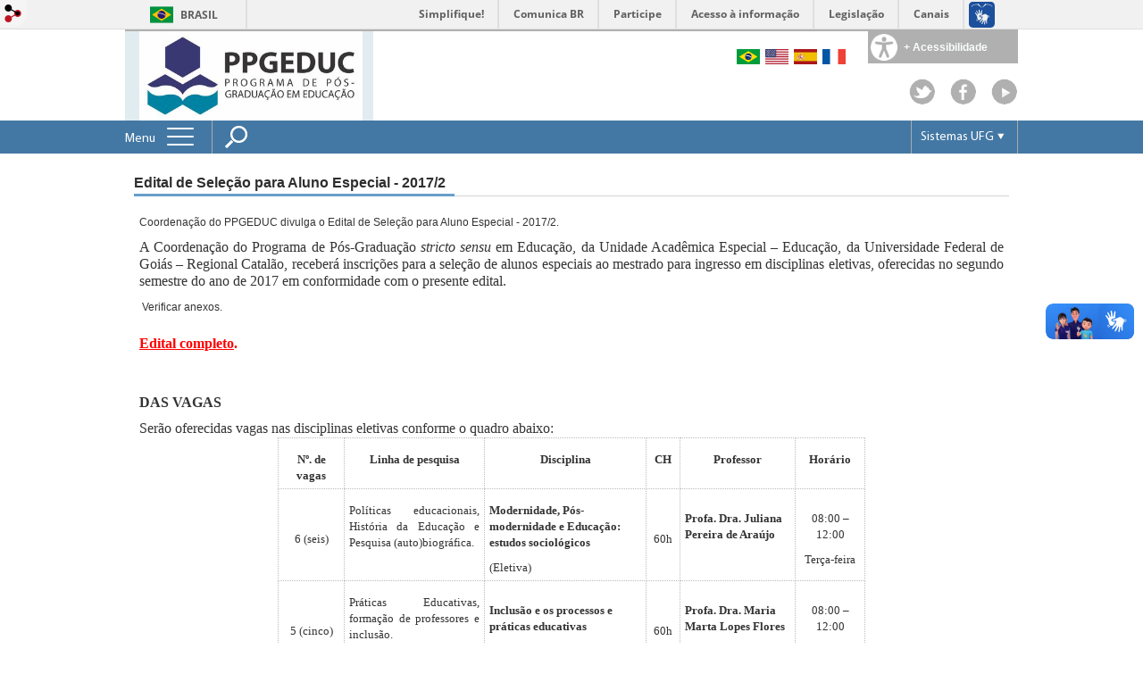

--- FILE ---
content_type: text/html; charset=utf-8
request_url: https://mestrado_educacao.catalao.ufg.br/n/98529-edital-de-selecao-para-aluno-especial-2017-2
body_size: 11792
content:

<!doctype html>
<html lang="pt-BR">
  <head>
    
    <title>Edital de Seleção para Aluno Especial - 2017/2 | PPGEDUC - Programa de Pós-Graduação em Educação</title>
    <meta charset="utf-8"/>
    <meta name="description" content="PPGEDUC - Programa de Pós-Graduação em Educação"/>
    <meta name="viewport" content="width=device-width, initial-scale=1">
    <!--[if lt IE 9]>
      <script src="//html5shim.googlecode.com/svn/trunk/html5.js"></script>
    <![endif]-->
    <meta name="csrf-param" content="authenticity_token" />
<meta name="csrf-token" content="2EhwWLfuJGlA3mK4Ag4kwVWOslc9yOfUACBhYYwM5gqI20uGYhoN3PpGhqjGBzgNOelj9JEXJd19mRIZMJpysQ==" />
    <meta property="og:title" content="Edital de Seleção para Aluno Especial - 2017/2 | PPGEDUC - Programa de Pós-Graduação em Educação" />
<meta property="og:image" content="https://files.cercomp.ufg.br/weby/up/549/o/aluno_especial.jpg?1499264794" /><meta property="og:type" content="article" />
<meta property="og:site_name" content="PPGEDUC - Programa de Pós-Graduação em Educação" />
<meta property="og:url" content="https://mestrado_educacao.catalao.ufg.br/n/98529-edital-de-selecao-para-aluno-especial-2017-2" />
<meta property="og:description" content="Coordenação do PPGEDUC divulga o Edital de Seleção para Aluno Especial - 2017/2." />
<meta property="og:locale" content="pt-BR" />

    <link rel="shortcut icon" type="image/x-icon" href="//files.cercomp.ufg.br/weby/assets/favicon-9a9bf20fac53da188e608eca938e48043347ae450ab68072747382dc616adcc7.ico" />
    <link rel="alternate" type="application/rss+xml" title="PPGEDUC - Programa de Pós-Graduação em Educação - RSS" href="https://mestrado_educacao.catalao.ufg.br/feed" />
    <link rel="alternate" type="application/atom+xml" title="PPGEDUC - Programa de Pós-Graduação em Educação - ATOM" href="https://mestrado_educacao.catalao.ufg.br/feed.atom" />
    <link href="//netdna.bootstrapcdn.com/twitter-bootstrap/2.3.2/css/bootstrap-combined.min.css" rel="stylesheet" media="screen">
    <link rel="stylesheet" media="screen" href="//files.cercomp.ufg.br/weby/assets/menu_accessibility-a08ca4dd38cea8b5eaade8d0bfd70368f1538a5f053d9784e5d17ac33c2dae48.css" /><link rel="stylesheet" media="screen" href="//files.cercomp.ufg.br/weby/assets/menu_i18n-06e63992a32305f7f686d61152aef93b22a73ca1f093298f30c0676cf038ced2.css" /><link rel="stylesheet" media="screen" href="//files.cercomp.ufg.br/weby/assets/search_box-588f831838817d69ce7611ae9af802593793ff3d1642c5a35d293c04a6fe0774.css" /><link rel="stylesheet" media="screen" href="//files.cercomp.ufg.br/weby/assets/institutional_links-5b452314d564c8406508061fd62f0847b56a0b8ff75d09bef3ad25b8b6dff568.css" />
    <link rel="stylesheet" media="screen" href="//files.cercomp.ufg.br/weby/assets/webybar-5f6648178e05ddf4439b1b736c74e43b1a7a26e4d4ffe1445916ebc152b2fbb8.css" />
    <link rel="stylesheet" media="screen" href="//files.cercomp.ufg.br/weby/assets/weby-assets-4a873377bc93498c47498cf7566bf1da14127e9ed5c1e03fe2c9a97ebe680850.css" />
    <link rel="stylesheet" media="screen" href="//files.cercomp.ufg.br/weby/assets/ufg-8fddd07645b6d08e57a78b26be4b2462d2e042a689dffdb7f9e44c327cb05655.css" />
    
    



    
  </head>
  <body class="">
      <a id="weby_shortcut" title="Entrar" href="http://portais.ufg.br/login?back_url=https%3A%2F%2Fmestrado_educacao.catalao.ufg.br%2Fn%2F98529-edital-de-selecao-para-aluno-especial-2017-2"><img src="//files.cercomp.ufg.br/weby/assets/weby-shortcut-1a5a9004da81162f034eff2fc7a06c396dfddb022021fd13958735cc25a4882f.png" /></a>

    <div class='first_place'>
      <div id="barra-brasil" style="background:#7F7F7F; height: 33px; padding:0 0 0 10px;display:block;">
  <ul id="menu-barra-temp" style="list-style:none;">
    <li style="display:inline; float:left;padding-right:10px; margin-right:10px; border-right:1px solid #EDEDED"><a href="http://brasil.gov.br" style="font-family:sans,sans-serif; text-decoration:none; color:white;">Portal do Governo Brasileiro</a></li>
    <li><a style="font-family:sans,sans-serif; text-decoration:none; color:white;" href="http://epwg.governoeletronico.gov.br/barra/atualize.html">Atualize sua Barra de Governo</a></li>
  </ul>
</div>

    </div>
    <div id="wrapper" >
      <header>
          <section class="menu_accessibility_component extended" id="component_57952">
  <div id="menu_accessibility_background">
    <nav class="menu_accessibility_extended accessibility_content" style="display: none;">
      <a class="close-accessibility" href="#">[x]</a>
      <ul id="accessibility_areas">
        <li class="accessibility_tools">
          <b> Ferramentas de Acessibilidade </b>
          <span class='accessibility_font'><a onclick="font_size_change(&quot;plus&quot;)" title=" Aumentar o tamanho da fonte " href="#"><i class="fa fa-plus" aria-hidden="true"></i></a><a onclick="font_size_original()" title=" Tamanho padrão da fonte " href="#"><i class="fa fa-font" aria-hidden="true"></i></a><a onclick="font_size_change(&quot;minus&quot;)" title=" Diminuir o tamanho da fonte " href="#"><i class="fa fa-minus" aria-hidden="true"></i></a></span>
          <br />
          <span class="accessibility_color">
              <a class="contrast_normal" href="#">C</a><a class="contrast_blue" data-url="//files.cercomp.ufg.br/weby/assets/shared/contrast_blue-09a4eca9035dd750be01a156d600a4cc3efd121d5877f30424b373bb160458f9.css" href="#">C</a><a class="contrast_black" data-url="//files.cercomp.ufg.br/weby/assets/shared/contrast_black-5848c8228eb1abd6a0c78d9434f182f352ef23b541c467e82f68a492831ee79c.css" href="#">C</a><a class="contrast_yellow" data-url="//files.cercomp.ufg.br/weby/assets/shared/contrast_yellow-fe343162ede5c17d94dfdd4de146296669db61a2b20ba9f02a2d0658c03b2d2c.css" href="#">C</a>
          </span>
        </li>
        <li class="accessibility_keys">
          <b> Teclas de Acesso </b>
          <p>CTRL + h ou  ALT + h - Página Inicial </p>
          <a href="https://mestrado_educacao.catalao.ufg.br/" accesskey="h"></a>
          <p>CTRL + c ou  ALT + c - Ir para o Conteúdo </p>
          <a href="#content" accesskey="c"></a>
          <p>CTRL + s ou  ALT + s - Foco no Campo de Busca </p>
          <a href="#search" accesskey="s"></a>
          <p>CTRL + i ou  ALT + i - Informações de Contato </p>
          <a href="/feedback" accesskey="i"></a>
          <p>CTRL + a ou  ALT + a - Detalhes das Teclas de Atalho </p>
          <a href="http://acessibilidade.ufg.br" target="_blank" accesskey="a"></a>
        </li>
        <li class="accessibility_options">
          <p><strong>Programas para deficientes visuais</strong></p>
<p><a href="http://baixe.net/download/1181/nitrous-voice-flux/" target="_blank">Nitrous Voice Flux</a></p>
<p><a href="http://intervox.nce.ufrj.br/dosvox/" target="_blank">Dosvox</a></p>
<p><strong>Links Relacionados</strong></p>
<p><a href="http://acessibilidade.ufg.br/" target="_blank">N&uacute;cleo de Acessibilidade UFG</a></p>
<p><a href="http://nta.medialab.ufg.br/" target="_blank">N&uacute;cleo de Tecnologias Assistivas UFG</a></p>
        </li>
      </ul>
    </nav>
  </div>
  <div class="accessibility_content">
    <div id="accessibility_border"></div>
    <div id="accessibility_button">
      <label><img src="//files.cercomp.ufg.br/weby/assets/components/accessibility-icon-5d40abd977b5af794fe8f3d57f5d2e84276970e2a527c12caa37bed39a074a28.png" /><b> + Acessibilidade </b></label>
    </div>
  </div>
</section>


<section class="components_group_component cabecalho" id="component_57953">
  <div class="components_group_component logos" id="component_57954">
  <figure class="image_component sitelogo has-image" id="component_57955">
      <a target="_self" title="Página inicial" href="/"><img alt="Inscrições Homologadas" style="" src="https://files.cercomp.ufg.br/weby/up/549/m/PPGEDUC_logo.jpg?1383573578" /></a>
</figure>
</div><div class="components_group_component infoheader" id="component_57957">
  
<nav class="menu_i18n_component right" id="component_57958">
      <a class="locale-link" data-locale="pt-BR" href="/n/98529-edital-de-selecao-para-aluno-especial-2017-2?locale=pt-BR"><img title=" Português (Brasil) " class="flag" src="//files.cercomp.ufg.br/weby/assets/flags/brasil-5e540161c2d276dc5d8903842b30aa53c6c173f74d924932f69d237231386178.svg" /></a>
      <a class="locale-link" data-locale="en" href="/n/98529-edital-de-selecao-para-aluno-especial-2017-2?locale=en"><img title=" Inglês " class="flag" src="//files.cercomp.ufg.br/weby/assets/flags/estados-unidos-c7fa500603328b8809f48c23bd76206bbc4ef898060125ac98465371137a62b8.svg" /></a>
      <a class="locale-link" data-locale="es" href="/n/98529-edital-de-selecao-para-aluno-especial-2017-2?locale=es"><img title=" Espanhol " class="flag" src="//files.cercomp.ufg.br/weby/assets/flags/espanha-12e0ff4964307367dbc0dbd4abbfc341df985e7015cd66627c8e940508a557da.svg" /></a>
      <a class="locale-link" data-locale="fr" href="/n/98529-edital-de-selecao-para-aluno-especial-2017-2?locale=fr"><img title=" Francês " class="flag" src="//files.cercomp.ufg.br/weby/assets/flags/franca-a2cecd359791dc0c3e4f57282a757190e0c5d5a653747c44c884adcd8307e2ba.svg" /></a>
</nav>
<div class="components_group_component redesocial" id="component_57959">
  <figure class="image_component twitter has-image" id="component_57960">
      <img style="width:px; height:px; " aria-hidden="true" src="//files.cercomp.ufg.br/weby/assets/twitter-6802df61eb7bb7c9476574b4419d2ada2914bda1cea484bbff33ebc0f0d6c4a1.png" />
</figure><figure class="image_component facebook has-image" id="component_57961">
      <img style="width:px; height:px; " aria-hidden="true" src="//files.cercomp.ufg.br/weby/assets/facebook-b82f06010b2900d20533e6797861491b6abaae16af00529f900a3daf0232f85e.png" />
</figure><figure class="image_component youtube has-image" id="component_57962">
      <a target="_blank" title="Página inicial" href="/"><img style="width:px; height:px; " aria-hidden="true" src="//files.cercomp.ufg.br/weby/assets/YoutubePlay-db0358e6953f0d0ec2cd240bca6403729d73b33e9afefb17dfb2ce9b7646370a.png" /></a>
</figure>
</div>
</div>
</section><section class="components_group_component menu-bar" id="component_57963">
  <div class="components_group_component menu-box" id="component_57964">
  <nav class="menu_component " id="component_57965">
    <div class="menu-head">
      <span>Menu</span>
      <button class="hamburger hamburger--spin-r" type="button">
        <span class="hamburger-box">
          <span class="hamburger-inner"></span>
        </span>
      </button>
    </div>
    <div class="menu-panel">
      <ul class="menu-res expanded hamburger-menu" role="menu"><li id="menu_item_45563" class="sub"><a title="" target="" class="" href="/">Programa</a><ul class="menu-res submenu"><li id="menu_item_15638" class=""><a title="" target="" class="" href="/p/5440-apresentacao-do-ppgeduc">Apresentação</a></li><li id="menu_item_50249" class=""><a title="" target="" class="" href="/p/5450-linhas-de-pesquisa/">Linhas de Pesquisa</a></li><li id="menu_item_50250" class="sub"><a title="" target="" class="" href="/p/5451-grupos-de-pesquisa">Núcleos de Pesquisa</a><ul class="menu-res submenu"><li id="menu_item_50900" class=""><a title="" target="" class="" href="/p/19001-nepeduca-nucleo-de-pesquisa-em-educacao">NEPEDUCA</a></li><li id="menu_item_51088" class=""><a title="NEPPEIN - Núcleo de Pesquisa em Práticas Educativas e Inclusão" target="_blank" class="" href="/p/26896-neppein">NEPPEIN - Núcleo de Pesquisa em Práticas Educativas e Inclusão</a></li><li id="menu_item_57968" class=""><a title="

Pesquisadores:

  Altina Abadia da Silva- Líder
Lattes: http://lattes.cnpq.br/1043482800761732


  Janaina Cassiano Silva – Vice-líder
Lattes: http://lattes.cnpq.br/1750913769621346


Projeto de Pesquisa: Panorama da educação infantil no sudeste goiano: concepções, práticas educativas e políticas públicas

Pesquisadores:
Janaina Cassiano Silva – Coordenadora
Altina Abadia da Silva
Priscilla de Andrade Silva Ximenes (http://lattes.cnpq.br/3479593001073380)

Discentes:
- Graduação:
Veronica de Fátima Rodrigues dos Santos	
Laura Rafaella Ramos Silva(http://lattes.cnpq.br/4967562568531197) 	
Rafaela Renero dos Santos (http://lattes.cnpq.br/8706581200558322) 	
Natália Barbosa Policeno (http://lattes.cnpq.br/8820981299706199) 	

- Pós-graduação:
Anaiara Lourenço da Silva (http://lattes.cnpq.br/5021569444988988) 
Maria Paula Machado	 (http://lattes.cnpq.br/5610010179391638) 
Joyce Rodrigues de Souza Costa (http://lattes.cnpq.br/7548555596379046) 
" target="" class="" href="/p/37469-nepie-nucleo-de-pesquisa-nucleo-de-estudos-e-pesquisa-infancia-e-educacao">NEPIE  - Núcleo de Pesquisa: Núcleo de Estudos e Pesquisa Infância e Educação </a></li><li id="menu_item_51091" class=""><a title="EDULE" target="_blank" class="" href="https://catalao.ufg.br/n/132366-pesquisa-alfabetizacao-em-rede-reune-dados-sobre-a-alfabetizacao-de-criancas-durante-a-pandemia-e-a-pna">EDULE - Grupo de Pesquisa  Educação e Leitura</a></li><li id="menu_item_51092" class=""><a title="GEPEC" target="_blank" class="" href="/p/38242-gepeec">GEPEEC - Grupo de Estudos, Pesquisa e Extensão em Ensino de Ciências e Formação de Professores</a></li><li id="menu_item_58781" class=""><a role="button" title="" target="" class="empty-href" href="javascript:void(0);">CIEED - Centro de Investigação em Educação</a></li><li id="menu_item_58928" class=""><a title="NEPCampo - Núcleo de Extensão  e Pesquisa em Educação e Desenvolvimento do Campo" target="" class="" href="https://nepcampo.catalao.ufg.br">NEPCampo - Núcleo de Extensão  e Pesquisa em Educação e Desenvolvimento do Campo</a></li></ul></li><li id="menu_item_58780" class=""><a title="" target="" class="" href="/p/38187-infraestrutura">Infraestrutura</a></li></ul></li><li id="menu_item_45551" class="sub"><a role="button" title="" target="" class="empty-href" href="javascript:void(0);">Pessoas</a><ul class="menu-res submenu"><li id="menu_item_15644" class=""><a title="" target="" class="" href="/p/p-coordenacao-do-programa">Coordenação</a></li><li id="menu_item_58834" class=""><a title="" target="" class="" href="/p/38227-docentes">Docentes</a></li><li id="menu_item_58833" class=""><a title="" target="" class="" href="/p/38226-ex-docentes">Ex-docentes</a></li><li id="menu_item_15646" class="sub"><a role="button" title="" target="" class="empty-href" href="javascript:void(0);">Discentes</a><ul class="menu-res submenu"><li id="menu_item_46711" class=""><a title="" target="" class="" href="/p/36999-ativos">Ativos </a></li><li id="menu_item_21156" class=""><a title="" target="" class="" href="/p/36987-egressos">Egressos</a></li></ul></li><li id="menu_item_45552" class=""><a title="Servidores Téc. Administrativos" target="" class="" href="/p/27159-servidores-tec-administrativos-em-educacao">Servidores técnicos administrativos</a></li></ul></li><li id="menu_item_58775" class="sub"><a role="button" title="" target="" class="empty-href" href="javascript:void(0);">Documentos </a><ul class="menu-res submenu"><li id="menu_item_58778" class=""><a title="" target="" class="" href="/p/38186-regulamentos-e-resolucoes">Regulamentos e Resoluções</a></li><li id="menu_item_58776" class=""><a title="" target="" class="" href="/p/5461-formularios">Formulários</a></li><li id="menu_item_58777" class=""><a title="" target="" class="" href="/p/38185-regulamentos-e-resolucoes-desativadas">Resoluções Antigas</a></li><li id="menu_item_60883" class=""><a title="Procedimentos e Instruções para Emissão de Certificados (Dissertações e Teses, Ficha Catalográfica, BDTD e TECA)" target="" class="" href="/p/[base64]">Procedimentos e Instruções para Emissão de Certificados (Dissertações e Teses, Ficha Catalográfica, BDTD e TECA)</a></li></ul></li><li id="menu_item_15659" class="sub"><a role="button" title="" target="" class="empty-href" href="javascript:void(0);">Processos Seletivos</a><ul class="menu-res submenu"><li id="menu_item_79165" class="sub"><a role="button" title="ALUNOS REGULARES DOUTORADO" target="" class="empty-href" href="javascript:void(0);">ALUNOS REGULARES DOUTORADO</a><ul class="menu-res submenu"><li id="menu_item_79167" class=""><a title="Turma 2026" target="" class="" href="/p/57586-turma-2026-doutorado">Turma 2026</a></li></ul></li><li id="menu_item_49418" class="sub"><a role="button" title="ALUNOS REGULARES MESTRADO" target="" class="empty-href" href="javascript:void(0);">ALUNOS REGULARES MESTRADO</a><ul class="menu-res submenu"><li id="menu_item_79164" class=""><a title="Turma 2026" target="" class="" href="/p/57585-turma-2026-mestrado">Turma 2026</a></li><li id="menu_item_79163" class=""><a title="Turma 2025" target="" class="" href="/p/57584-turma-2025">Turma 2025</a></li><li id="menu_item_79162" class=""><a title="Turma 2024" target="" class="" href="/p/57577-turma-2024">Turma 2024</a></li><li id="menu_item_79161" class=""><a title="Turma 2023" target="" class="" href="/p/57573-turma-2023">Turma 2023</a></li><li id="menu_item_60768" class=""><a title="Turma 2022" target="" class="" href="/p/40346-turma-2022">Turma 2022</a></li><li id="menu_item_55243" class=""><a title="Turma 2021" target="" class="" href="/p/35958-turma-2021">Turma 2021</a></li><li id="menu_item_49414" class=""><a title="TURMA 2020" target="" class="" href="/p/30596-turma-2020">Turma 2020</a></li><li id="menu_item_43670" class=""><a title="PROCESSO SELETIVO PARA MESTRADO DO PPGEDUC 2019" target="_blank" class="" href="/p/25604-turma-2019">Turma 2019</a></li><li id="menu_item_39079" class=""><a title="" target="" class="" href="/p/21372-turma-2018">Turma 2018</a></li><li id="menu_item_33243" class=""><a title="" target="" class="" href="/p/17139-turma-2017">Turma 2017</a></li><li id="menu_item_28349" class=""><a title="" target="" class="" href="/p/12106-turma-2016">Turma 2016</a></li><li id="menu_item_23250" class=""><a title="Edital, formulários e demais informações sobre o processo seletivo da turma de 2015 do PPGEDUC" target="" class="" href="/p/7744-turma-2015">Turma 2015</a></li><li id="menu_item_15663" class=""><a title="" target="" class="" href="/p/5460-turma-2014">Turma 2014</a></li><li id="menu_item_15662" class=""><a title="" target="" class="" href="/p/5459-turma-2013">Turma 2013</a></li><li id="menu_item_15661" class=""><a title="" target="" class="" href="/p/5458-turma-2012">Turma 2012</a></li><li id="menu_item_15660" class=""><a title="" target="" class="" href="/p/5457-turma-2011">Turma 2011</a></li></ul></li><li id="menu_item_36360" class="sub"><a role="button" title="Alunos Especiais" target="" class="empty-href" href="javascript:void(0);">Alunos Especiais</a><ul class="menu-res submenu"><li id="menu_item_51802" class=""><a title="" target="_blank" class="" href="https://mestrado_educacao.catalao.ufg.br/admin/news/143835-edital-004-2021-edital-de-inscricao-selecao-e-matricula-de-alunos-as-especiais-do-ppgeduc-2021-ii-semestre/edit">Semestre 2022-2</a></li><li id="menu_item_49415" class=""><a role="button" title="Semestre 2019-2" target="" class="empty-href" href="javascript:void(0);">Semestre 2019-2</a></li><li id="menu_item_49416" class=""><a role="button" title="Semestre 2019-1" target="" class="empty-href" href="javascript:void(0);">Semestre 2019-1</a></li><li id="menu_item_49417" class=""><a role="button" title="Semestre 2018-2" target="" class="empty-href" href="javascript:void(0);">Semestre 2018-2</a></li><li id="menu_item_41590" class=""><a title="Semestre 2018-1" target="" class="" href="/p/23798-selecao-para-alunos-especiais-2018-1">Semestre 2018-1</a></li><li id="menu_item_38458" class="current_page"><a title="Semestre 2017-2" target="" class="" href="/n/98529-edital-de-selecao-para-aluno-especial-2017-2">Semestre 2017-2</a></li><li id="menu_item_35294" class=""><a title="Semestre 2017-1" target="" class="" href="https://mestrado_educacao.catalao.ufg.br/p/18978-selecao-de-alunos-especiais-2017-1">Semestre 2017-1</a></li><li id="menu_item_61055" class=""><a role="button" title="Semestre 2021-1" target="" class="empty-href" href="javascript:void(0);">Semestre 2021-1</a></li><li id="menu_item_65611" class=""><a title="" target="" class="" href="https://mestrado_educacao.catalao.ufg.br/n/163631-calendario-ppgeduc-2023-1-e-quadro-de-horario-de-disciplinas">Ano 2023-1</a></li></ul></li></ul></li><li id="menu_item_46715" class="sub"><a role="button" title="" target="_blank" class="empty-href" href="javascript:void(0);">Informações Acadêmicas</a><ul class="menu-res submenu"><li id="menu_item_15665" class="sub"><a role="button" title="Calendário e Disciplinas" target="" class="empty-href" href="javascript:void(0);">Calendário Acadêmico e Disciplinas</a><ul class="menu-res submenu"><li id="menu_item_61040" class=""><a title="Ano 2023-1" target="" class="" href="https://files.cercomp.ufg.br/weby/up/549/o/PPGEDUC_-_Calenda%CC%81rio_2023-1_e_Quadro_de_Hora%CC%81rio_de_Disciplinas__I_Sem_2023__%281%29.pdf?1677006465">Ano  2023-1</a></li><li id="menu_item_57939" class=""><a title="Calendário Acadêmico - 2020-2" target="" class="" href="https://files.cercomp.ufg.br/weby/up/549/o/PPGEDUC_-_CALEND%C3%81RIO_DE_ATIVIDADES_-_II_SEMESTRE_2020_.pdf">Ano  2021-2</a></li><li id="menu_item_57938" class=""><a title="Calendário Acadêmico - 2021-1" target="" class="" href="https://files.cercomp.ufg.br/weby/up/549/o/PPGEDUC_-_CALEND%C3%81RIO_ACAD%C3%8AMICO_-_2021-1_.pdf">Ano   2021-1</a></li><li id="menu_item_49526" class=""><a role="button" title="2019" target="" class="empty-href" href="javascript:void(0);">Ano 2019</a></li><li id="menu_item_41592" class=""><a title="" target="" class="" href="/p/23799-calendario-academico-2018">Ano 2018</a></li><li id="menu_item_35464" class=""><a title="Calendário 2017" target="" class="" href="/p/19090-calendario-academico-2017">Ano 2017</a></li><li id="menu_item_30319" class=""><a title="Calendário de atividades do PPGEDUC para o ano de 2016." target="" class="" href="/p/14292-calendario-academico-2016">Ano 2016</a></li><li id="menu_item_25455" class=""><a title="Calendário de atividades acadêmicas do PPGEDUC do ano de 2015" target="_blank" class="" href="/p/9349-calendario-academico-2015">Ano 2015</a></li><li id="menu_item_18600" class=""><a title="Calendário de Atividades" target="_blank" class="" href="/p/6483-calendario-academico-2014">Ano 2014</a></li><li id="menu_item_15668" class=""><a title="" target="" class="" href="/p/5464-2013">Ano 2013</a></li><li id="menu_item_15667" class=""><a title="" target="" class="" href="/p/5463-2012">Ano 2012</a></li><li id="menu_item_15666" class=""><a title="" target="" class="" href="/p/5462-2011">Ano 2011-2</a></li></ul></li><li id="menu_item_15652" class="sub"><a title="Disciplinas" target="" class="" href="/p/27821-disciplinas">Disciplinas e Programa </a><ul class="menu-res submenu"><li id="menu_item_58771" class="sub"><a role="button" title="" target="" class="empty-href" href="javascript:void(0);">Programas atuais</a><ul class="menu-res submenu"><li id="menu_item_59576" class=""><a role="button" title="2021-2" target="" class="empty-href" href="javascript:void(0);">2021-2</a></li></ul></li><li id="menu_item_15655" class="sub"><a role="button" title="" target="" class="empty-href" href="javascript:void(0);">Programas anteriores</a><ul class="menu-res submenu"><li id="menu_item_58773" class=""><a title="" target="" class="" href="/p/39203-disciplinas-ofertadas-em-2021-1-e-programas">2021-1</a></li><li id="menu_item_30538" class=""><a title="Programas das disciplinas oferecidas pelo PPGEDUC no ano de 2016" target="" class="" href="/p/14512-2016">2016</a></li><li id="menu_item_26060" class=""><a title="" target="" class="" href="/p/9752-2015">2015</a></li><li id="menu_item_20298" class=""><a title="" target="" class="" href="/p/7001-2014">2014</a></li><li id="menu_item_15658" class=""><a title="" target="" class="" href="/p/5456-2013">2013</a></li><li id="menu_item_15657" class=""><a title="" target="" class="" href="/p/5455-2012">2012</a></li><li id="menu_item_15656" class=""><a title="" target="" class="" href="/p/5454-2011">2011</a></li></ul></li></ul></li><li id="menu_item_46723" class=""><a role="button" title="Laboratórios" target="" class="empty-href" href="javascript:void(0);">Laboratórios</a></li><li id="menu_item_46724" class=""><a role="button" title="" target="" class="empty-href" href="javascript:void(0);">Projetos</a></li><li id="menu_item_15669" class=""><a title="" target="" class="" href="/p/5465-convenios-e-intercambios">Convênios e Intercâmbios</a></li></ul></li><li id="menu_item_15678" class="sub"><a role="button" title="" target="" class="empty-href" href="javascript:void(0);">Publicações</a><ul class="menu-res submenu"><li id="menu_item_15671" class="sub"><a title="" target="" class="" href="/p/5467-exames-e-defesas">Exames</a><ul class="menu-res submenu"><li id="menu_item_15675" class="sub"><a title="" target="" class="" href="/p/5471-defesa-mestrado">Defesa</a><ul class="menu-res submenu"><li id="menu_item_50248" class=""><a role="button" title="" target="" class="empty-href" href="javascript:void(0);">2019</a></li><li id="menu_item_41262" class=""><a title="" target="" class="" href="/p/23480-defesas-2018">2018</a></li><li id="menu_item_40412" class=""><a title="" target="" class="" href="/p/22857-defesas-2017">2017</a></li><li id="menu_item_30044" class=""><a title="Defesas de Dissertação de 2016" target="" class="" href="/p/14016-2016">2016</a></li><li id="menu_item_25724" class=""><a title="Defesas Públicas do Mestrado em Educação da UFG/Regional Catalão  realizadas no ano de 2015" target="" class="" href="/p/9571-2015">2015</a></li><li id="menu_item_18782" class=""><a title="" target="" class="" href="/p/6536-2014">2014</a></li><li id="menu_item_15676" class=""><a title="" target="" class="" href="/p/5472-2013">2013</a></li></ul></li><li id="menu_item_15672" class="sub"><a title="" target="" class="" href="/p/5468-qualificacao-mestrado">Qualificação</a><ul class="menu-res submenu"><li id="menu_item_50247" class=""><a role="button" title="" target="" class="empty-href" href="javascript:void(0);">2019</a></li><li id="menu_item_50246" class=""><a role="button" title="" target="" class="empty-href" href="javascript:void(0);">2018</a></li><li id="menu_item_40426" class=""><a title="" target="" class="" href="/p/22866-qualificacoes-2017">2017</a></li><li id="menu_item_29803" class=""><a title="Relação das bancas de qualificação ocorridas no ano de 2015" target="" class="" href="/p/13819-2015">2015</a></li><li id="menu_item_20840" class=""><a title="Qualificações agendadas para o ano de 2014" target="" class="" href="/p/7166-2014">2014</a></li><li id="menu_item_15674" class=""><a title="" target="" class="" href="/p/5470-2013">2013</a></li><li id="menu_item_15673" class=""><a title="" target="" class="" href="/p/5469-2012">2012</a></li></ul></li></ul></li><li id="menu_item_15681" class=""><a title="UFG" target="_blank" class="" href="https://repositorio.bc.ufg.br/tede/browse?type=program&amp;authority=-8378273692574132162&amp;sort_by=2&amp;order=DESC&amp;rpp=20&amp;etal=0&amp;submit_browse=Update">Tede</a></li></ul></li><li id="menu_item_15679" class=""><a title="" target="_blank" class="" href=" https://periodicos.ufcat.edu.br/poiesis">Revista Poíesis Pedagógica</a></li><li id="menu_item_32620" class="sub"><a role="button" title="" target="" class="empty-href" href="javascript:void(0);">Portais</a><ul class="menu-res submenu"><li id="menu_item_15680" class=""><a title="Teses e Dissertações" target="_blank" class="" href="http://capesdw.capes.gov.br/capesdw/">Capes</a></li><li id="menu_item_58837" class=""><a title="Biblioteca Universidade de Catalão - Prof. José Cruciano de Araújo (BSRC)" target="_blank" class="" href="https://www.bc.ufg.br/p/8308-biblioteca-universidade-de-catalao-prof-jose-cruciano-de-araujo-bsrc">Biblioteca</a></li><li id="menu_item_45561" class=""><a title="" target="_blank" class="" href="http://sistemas.ufg.br/CONCURSOS_WEB/">Concursos</a></li><li id="menu_item_45560" class=""><a title="" target="_blank" class="" href="https://ufgnet.ufg.br/cas/login?locale=pt_BR&amp;service=https%3A%2F%2Fsigaa.sistemas.ufg.br%2Fsigaa%2FverTelaLogin.do">Matrícula</a></li><li id="menu_item_45562" class=""><a title="" target="_blank" class="" href="https://portalsig.ufg.br/">Portal SIG</a></li><li id="menu_item_32701" class=""><a title="" target="_blank" class="" href="https://ufgnet.ufg.br/cas/login?locale=pt_BR&amp;service=https%3A%2F%2Fufgnet.ufg.br%2F">Portal UFGNet</a></li><li id="menu_item_45559" class=""><a title="" target="_blank" class="" href="https://mail.ufg.br/">Webmail</a></li></ul></li><li id="menu_item_58836" class=""><a title="Políticas de Ações Afirmativas e Acessibilidade" target="_blank" class="" href="/p/38229-politicas-de-acoes-afirmativas-e-acessibilidade"> Ações Afirmativas e Acessibilidade</a></li></ul>
    </div>
</nav>
<figure class="image_component fixed-bar-logo has-image" id="component_57966">
      <a target="_self" title="Página inicial" href="/"><img style="width:px; height:px; " alt="Logo da UFG" src="//files.cercomp.ufg.br/weby/assets/ufg_barra-0fdfa1659ce624f7a5a594edf9ca3b51bcea59a2a37558493e00e94a393bb308.svg" /></a>
</figure><div class="search_box_component left" style="width: 340px;" id="component_57967">
  <form class="form_search" action="/search" accept-charset="UTF-8" method="get"><input name="utf8" type="hidden" value="&#x2713;" />
    <input type="search" name="search" id="search" placeholder=" Pesquisar " />
      <input type="submit" name="commit" value=" Pesquisar " data-disable-with=" Pesquisar " />
</form></div>
<section class="institutional_links_component  list" id="component_57968">
  <ul>
      <li>Sistemas UFG</li>
      <li><a href="http://ufgnet.ufg.br">Portal UFGNet</a></li>
      <li><a href="http://mail.ufg.br">Webmail</a></li>
      <li><a href="https://sigaa.sistemas.ufg.br">Matrícula</a></li>
      <li><a href="http://sistemas.ufg.br/CONCURSOS_WEB/">Concursos</a></li>
      <li><a href="http://portalsig.ufg.br">Portal SIG</a></li>
  </ul>
</section>
</div>
</section>
        <div class="clear"> </div>
      </header>
      <section id="content">
        <div class="container">

<article class="news-show">
  <a title=" Link para o arquivo " href="https://files.cercomp.ufg.br/weby/up/549/o/aluno_especial.jpg?1499264794"><img alt="Aluno Especial" style="width:128px; " src="https://files.cercomp.ufg.br/weby/up/549/l/aluno_especial.jpg?1499264794" /></a>
  
  <header>
    <h1>Edital de Seleção para Aluno Especial - 2017/2</h1>
  </header>
  <div class="news-details details">
    <span class="date">
    </span>
  </div>
  
  <summary><p>Coordena&ccedil;&atilde;o do PPGEDUC divulga o&nbsp;Edital de Sele&ccedil;&atilde;o para Aluno Especial - 2017/2.</p></summary>
  <div class="body">
    <div><p class="western" align="justify"><span face="Times New Roman, serif" style="font-family: 'Times New Roman', serif;"><span size="3" style="font-size: medium;">A Coordena&ccedil;&atilde;o do Programa de P&oacute;s-Gradua&ccedil;&atilde;o </span></span><span face="Times New Roman, serif" style="font-family: 'Times New Roman', serif;"><span size="3" style="font-size: medium;"><em>stricto sensu</em></span></span><span face="Times New Roman, serif" style="font-family: 'Times New Roman', serif;"><span size="3" style="font-size: medium;"> em Educa&ccedil;&atilde;o, da Unidade Acad&ecirc;mica Especial &ndash; Educa&ccedil;&atilde;o, da Universidade Federal de Goi&aacute;s &ndash; Regional Catal&atilde;o, receber&aacute; inscri&ccedil;&otilde;es para a sele&ccedil;&atilde;o de alunos especiais ao mestrado para ingresso em disciplinas eletivas, oferecidas no segundo semestre do ano de 2017 em conformidade com o presente edital.</span></span></p>
<p class="western" align="justify">&nbsp;Verificar anexos.</p>
<h1 class="western" align="justify"><span face="Times New Roman, serif" style="font-family: 'Times New Roman', serif; color: #ff0000; font-size: 12pt;"><span size="3"><a style="color: #ff0000;" href="//files.cercomp.ufg.br/weby/up/549/o/SELECAO_PARA_ALUNOS_ESPECIAIS_2017-2.pdf" target="_blank">Edital completo</a>.</span></span></h1>
<p class="western" align="justify">&nbsp;</p>
<p class="western" align="justify"><span face="Times New Roman, serif" style="font-family: 'Times New Roman', serif;"><span size="3" style="font-size: medium;"><strong>DAS VAGAS</strong></span></span></p>
<p class="western" align="justify"><span face="Times New Roman, serif" style="font-family: 'Times New Roman', serif;"><span size="3" style="font-size: medium;"> Ser&atilde;o oferecidas vagas nas disciplinas eletivas conforme o quadro abaixo:</span></span></p>
<center>
<table width="658" cellspacing="0" cellpadding="7">
<tbody>
<tr valign="top">
<td width="61">
<p class="western" align="center"><span face="Times New Roman, serif" style="font-family: 'Times New Roman', serif;"><span size="2" style="font-size: small;"><strong>N&ordm;. de vagas</strong></span></span></p>
</td>
<td width="142">
<p class="western" align="center"><span face="Times New Roman, serif" style="font-family: 'Times New Roman', serif;"><span size="2" style="font-size: small;"><strong>Linha de pesquisa</strong></span></span></p>
</td>
<td width="165">
<p class="western" align="center"><span face="Times New Roman, serif" style="font-family: 'Times New Roman', serif;"><span size="2" style="font-size: small;"><strong>Disciplina</strong></span></span></p>
</td>
<td width="26">
<p class="western" align="center"><span face="Times New Roman, serif" style="font-family: 'Times New Roman', serif;"><span size="2" style="font-size: small;"><strong>CH</strong></span></span></p>
</td>
<td width="115">
<p class="western" align="center"><span face="Times New Roman, serif" style="font-family: 'Times New Roman', serif;"><span size="2" style="font-size: small;"><strong>Professor</strong></span></span></p>
</td>
<td width="64">
<p class="western" align="center"><span face="Times New Roman, serif" style="font-family: 'Times New Roman', serif;"><span size="2" style="font-size: small;"><strong>Hor&aacute;rio</strong></span></span></p>
</td>
</tr>
<tr>
<td width="61">
<p class="western" align="center"><span face="Times New Roman, serif" style="font-family: 'Times New Roman', serif;"><span size="2" style="font-size: small;">6 (seis)</span></span></p>
</td>
<td valign="top" width="142">
<p class="western" align="justify"><span face="Times New Roman, serif" style="font-family: 'Times New Roman', serif;"><span size="2" style="font-size: small;">Pol&iacute;ticas educacionais, Hist&oacute;ria da Educa&ccedil;&atilde;o e Pesquisa (auto)biogr&aacute;fica.</span></span></p>
<p class="western">&nbsp;</p>
</td>
<td width="165">
<p class="western"><span face="Times New Roman, serif" style="font-family: 'Times New Roman', serif;"><span size="2" style="font-size: small;"><strong>Modernidade, P&oacute;s-modernidade e Educa&ccedil;&atilde;o: estudos sociol&oacute;gicos</strong></span></span></p>
<p class="western" align="justify"><span face="Times New Roman, serif" style="font-family: 'Times New Roman', serif;"><span size="2" style="font-size: small;">(Eletiva)</span></span></p>
</td>
<td width="26">
<p class="western" align="center"><span face="Times New Roman, serif" style="font-family: 'Times New Roman', serif;"><span size="2" style="font-size: small;">60h</span></span></p>
</td>
<td width="115">
<p class="western"><span face="Times New Roman, serif" style="font-family: 'Times New Roman', serif;"><span size="2" style="font-size: small;"><strong>Profa. Dra. Juliana Pereira de Ara&uacute;jo</strong></span></span></p>
<p class="western" align="center">&nbsp;</p>
</td>
<td width="64">
<p class="western" align="center"><span face="Times New Roman, serif" style="font-family: 'Times New Roman', serif;"><span size="2" style="font-size: small;">08:00 &ndash; 12:00</span></span></p>
<p class="western" align="center"><span face="Times New Roman, serif" style="font-family: 'Times New Roman', serif;"><span size="2" style="font-size: small;">Ter&ccedil;a-feira</span></span></p>
</td>
</tr>
<tr>
<td width="61" height="76">
<p class="western" align="center"><span face="Times New Roman, serif" style="font-family: 'Times New Roman', serif;"><span size="2" style="font-size: small;">5 (cinco)</span></span></p>
</td>
<td valign="top" width="142">
<p class="western" align="justify"><span face="Times New Roman, serif" style="font-family: 'Times New Roman', serif;"><span size="2" style="font-size: small;">Pr&aacute;ticas Educativas, forma&ccedil;&atilde;o de professores e inclus&atilde;o.</span></span></p>
<p class="western">&nbsp;</p>
</td>
<td width="165">
<p class="western"><span face="Times New Roman, serif" style="font-family: 'Times New Roman', serif;"><span size="2" style="font-size: small;"><strong>Inclus&atilde;o e os processos e pr&aacute;ticas educativas</strong></span></span></p>
<p class="western"><span face="Times New Roman, serif" style="font-family: 'Times New Roman', serif;"><span size="2" style="font-size: small;">(Eletiva)</span></span></p>
</td>
<td width="26">
<p class="western" align="center"><span face="Times New Roman, serif" style="font-family: 'Times New Roman', serif;"><span size="2" style="font-size: small;">60h</span></span></p>
</td>
<td width="115">
<p class="western"><span face="Times New Roman, serif" style="font-family: 'Times New Roman', serif;"><span size="2" style="font-size: small;"><strong>Profa. Dra. Maria Marta Lopes Flores</strong></span></span></p>
<p class="western" align="center">&nbsp;</p>
</td>
<td width="64">
<p class="western" align="center"><span face="Times New Roman, serif" style="font-family: 'Times New Roman', serif;"><span size="2" style="font-size: small;">08:00 &ndash; 12:00</span></span></p>
<p class="western" align="center"><span face="Times New Roman, serif" style="font-family: 'Times New Roman', serif;"><span size="2" style="font-size: small;">Ter&ccedil;a-feira</span></span></p>
</td>
</tr>
</tbody>
</table>
</center>
<p class="western" align="justify">&nbsp;</p>
<p class="western" align="justify"><span face="Times New Roman, serif" style="font-family: 'Times New Roman', serif;"><span size="3" style="font-size: medium;"><strong>DAS INSCRI&Ccedil;&Otilde;ES</strong></span></span></p>
<p class="western" align="justify"><span face="Times New Roman, serif" style="font-family: 'Times New Roman', serif;"><span size="3" style="font-size: medium;">A inscri&ccedil;&atilde;o &eacute; apenas presencial, n&atilde;o sendo admitidas inscri&ccedil;&otilde;es por Correio ou quaisquer outros meios.</span></span></p>
<p class="western" align="justify"><span face="Times New Roman, serif" style="font-family: 'Times New Roman', serif;"><span size="3" style="font-size: medium;">4.1 </span></span><span face="Times New Roman, serif" style="font-family: 'Times New Roman', serif;"><span size="3" style="font-size: medium;"><strong>PER&Iacute;ODO</strong></span></span><span face="Times New Roman, serif" style="font-family: 'Times New Roman', serif;"><span size="3" style="font-size: medium;">: De </span></span><span face="Times New Roman, serif" style="font-family: 'Times New Roman', serif;"><span size="3" style="font-size: medium;"><strong>10 a 28 de julho</strong></span></span><span face="Times New Roman, serif" style="font-family: 'Times New Roman', serif;"><span size="3" style="font-size: medium;"> de 2017.</span></span></p>
<p class="western" align="justify"><span face="Times New Roman, serif" style="font-family: 'Times New Roman', serif;"><span size="3" style="font-size: medium;">4.2 </span></span><span face="Times New Roman, serif" style="font-family: 'Times New Roman', serif;"><span size="3" style="font-size: medium;"><strong>HOR&Aacute;RIO</strong></span></span><span face="Times New Roman, serif" style="font-family: 'Times New Roman', serif;"><span size="3" style="font-size: medium;">: </span></span><span face="Times New Roman, serif" style="font-family: 'Times New Roman', serif;"><span size="3" style="font-size: medium;">das </span></span><span face="Times New Roman, serif" style="font-family: 'Times New Roman', serif;"><span size="3" style="font-size: medium;">8h &agrave;s 11h30, de segunda a sexta-feira.</span></span></p>
<p class="western" align="justify"><span face="Times New Roman, serif" style="font-family: 'Times New Roman', serif;"><span size="3" style="font-size: medium;">4.3 </span></span><span face="Times New Roman, serif" style="font-family: 'Times New Roman', serif;"><span size="3" style="font-size: medium;"><strong>LOCAL</strong></span></span><span face="Times New Roman, serif" style="font-family: 'Times New Roman', serif;"><span size="3" style="font-size: medium;">: </span></span><span face="Times New Roman, serif" style="font-family: 'Times New Roman', serif;"><span size="3" style="font-size: medium;">Secretaria do Programa de P&oacute;s-Gradua&ccedil;&atilde;o em Educa&ccedil;&atilde;o, localizada na Unidade Acad&ecirc;mica Especial Educa&ccedil;&atilde;o, Universidade Federal de Goi&aacute;s &ndash; Regional Catal&atilde;o, </span></span><span face="Times New Roman, serif" style="font-family: 'Times New Roman', serif;"><span size="3" style="font-size: medium;"><span>A</span></span></span><span face="Times New Roman, serif" style="font-family: 'Times New Roman', serif;"><span size="3" style="font-size: medium;"><span>v</span></span></span><span face="Times New Roman, serif" style="font-family: 'Times New Roman', serif;"><span size="3" style="font-size: medium;">.</span></span><span> </span><span face="Times New Roman, serif" style="font-family: 'Times New Roman', serif;"><span size="3" style="font-size: medium;">L</span></span><span face="Times New Roman, serif" style="font-family: 'Times New Roman', serif;"><span size="3" style="font-size: medium;"><span>a</span></span></span><span face="Times New Roman, serif" style="font-family: 'Times New Roman', serif;"><span size="3" style="font-size: medium;">m</span></span><span face="Times New Roman, serif" style="font-family: 'Times New Roman', serif;"><span size="3" style="font-size: medium;"><span>a</span></span></span><span face="Times New Roman, serif" style="font-family: 'Times New Roman', serif;"><span size="3" style="font-size: medium;">rt</span></span><span face="Times New Roman, serif" style="font-family: 'Times New Roman', serif;"><span size="3" style="font-size: medium;"><span>i</span></span></span><span face="Times New Roman, serif" style="font-family: 'Times New Roman', serif;"><span size="3" style="font-size: medium;"><span>n</span></span></span><span face="Times New Roman, serif" style="font-family: 'Times New Roman', serif;"><span size="3" style="font-size: medium;">e</span></span><span> </span><span face="Times New Roman, serif" style="font-family: 'Times New Roman', serif;"><span size="3" style="font-size: medium;"><span>P</span></span></span><span face="Times New Roman, serif" style="font-family: 'Times New Roman', serif;"><span size="3" style="font-size: medium;">.</span></span><span face="Times New Roman, serif" style="font-family: 'Times New Roman', serif;"><span size="3" style="font-size: medium;"><span> A</span></span></span><span face="Times New Roman, serif" style="font-family: 'Times New Roman', serif;"><span size="3" style="font-size: medium;">vel</span></span><span face="Times New Roman, serif" style="font-family: 'Times New Roman', serif;"><span size="3" style="font-size: medium;"><span>a</span></span></span><span face="Times New Roman, serif" style="font-family: 'Times New Roman', serif;"><span size="3" style="font-size: medium;"><span>r</span></span></span><span face="Times New Roman, serif" style="font-family: 'Times New Roman', serif;"><span size="3" style="font-size: medium;">,</span></span><span> </span><span face="Times New Roman, serif" style="font-family: 'Times New Roman', serif;"><span size="3" style="font-size: medium;"><span>1</span></span></span><span face="Times New Roman, serif" style="font-family: 'Times New Roman', serif;"><span size="3" style="font-size: medium;"><span>.</span></span></span><span face="Times New Roman, serif" style="font-family: 'Times New Roman', serif;"><span size="3" style="font-size: medium;">1</span></span><span face="Times New Roman, serif" style="font-family: 'Times New Roman', serif;"><span size="3" style="font-size: medium;"><span>20</span></span></span><span face="Times New Roman, serif" style="font-family: 'Times New Roman', serif;"><span size="3" style="font-size: medium;">.</span></span><span> </span><span face="Times New Roman, serif" style="font-family: 'Times New Roman', serif;"><span size="3" style="font-size: medium;">S</span></span><span face="Times New Roman, serif" style="font-family: 'Times New Roman', serif;"><span size="3" style="font-size: medium;"><span>e</span></span></span><span face="Times New Roman, serif" style="font-family: 'Times New Roman', serif;"><span size="3" style="font-size: medium;"><span>t</span></span></span><span face="Times New Roman, serif" style="font-family: 'Times New Roman', serif;"><span size="3" style="font-size: medium;"><span>o</span></span></span><span face="Times New Roman, serif" style="font-family: 'Times New Roman', serif;"><span size="3" style="font-size: medium;">r</span></span><span> </span><span face="Times New Roman, serif" style="font-family: 'Times New Roman', serif;"><span size="3" style="font-size: medium;"><span>U</span></span></span><span face="Times New Roman, serif" style="font-family: 'Times New Roman', serif;"><span size="3" style="font-size: medium;"><span>ni</span></span></span><span face="Times New Roman, serif" style="font-family: 'Times New Roman', serif;"><span size="3" style="font-size: medium;">v</span></span><span face="Times New Roman, serif" style="font-family: 'Times New Roman', serif;"><span size="3" style="font-size: medium;"><span>e</span></span></span><span face="Times New Roman, serif" style="font-family: 'Times New Roman', serif;"><span size="3" style="font-size: medium;">rs</span></span><span face="Times New Roman, serif" style="font-family: 'Times New Roman', serif;"><span size="3" style="font-size: medium;"><span>it</span></span></span><span face="Times New Roman, serif" style="font-family: 'Times New Roman', serif;"><span size="3" style="font-size: medium;"><span>&aacute;</span></span></span><span face="Times New Roman, serif" style="font-family: 'Times New Roman', serif;"><span size="3" style="font-size: medium;">rio</span></span><span> </span><span face="Times New Roman, serif" style="font-family: 'Times New Roman', serif;"><span size="3" style="font-size: medium;">&ndash;</span></span><span> </span><span face="Times New Roman, serif" style="font-family: 'Times New Roman', serif;"><span size="3" style="font-size: medium;">C</span></span><span face="Times New Roman, serif" style="font-family: 'Times New Roman', serif;"><span size="3" style="font-size: medium;"><span>a</span></span></span><span face="Times New Roman, serif" style="font-family: 'Times New Roman', serif;"><span size="3" style="font-size: medium;"><span>t</span></span></span><span face="Times New Roman, serif" style="font-family: 'Times New Roman', serif;"><span size="3" style="font-size: medium;"><span>a</span></span></span><span face="Times New Roman, serif" style="font-family: 'Times New Roman', serif;"><span size="3" style="font-size: medium;">l</span></span><span face="Times New Roman, serif" style="font-family: 'Times New Roman', serif;"><span size="3" style="font-size: medium;"><span>&atilde;</span></span></span><span face="Times New Roman, serif" style="font-family: 'Times New Roman', serif;"><span size="3" style="font-size: medium;">o</span></span><span> </span><span face="Times New Roman, serif" style="font-family: 'Times New Roman', serif;"><span size="3" style="font-size: medium;"><span>(</span></span></span><span face="Times New Roman, serif" style="font-family: 'Times New Roman', serif;"><span size="3" style="font-size: medium;"><span>G</span></span></span><span face="Times New Roman, serif" style="font-family: 'Times New Roman', serif;"><span size="3" style="font-size: medium;"><span>O</span></span></span><span face="Times New Roman, serif" style="font-family: 'Times New Roman', serif;"><span size="3" style="font-size: medium;">)</span></span><span> </span><span face="Times New Roman, serif" style="font-family: 'Times New Roman', serif;"><span size="3" style="font-size: medium;">C</span></span><span face="Times New Roman, serif" style="font-family: 'Times New Roman', serif;"><span size="3" style="font-size: medium;"><span>E</span></span></span><span face="Times New Roman, serif" style="font-family: 'Times New Roman', serif;"><span size="3" style="font-size: medium;">P</span></span><span> </span><span face="Times New Roman, serif" style="font-family: 'Times New Roman', serif;"><span size="3" style="font-size: medium;"><strong>75</strong></span></span><span face="Times New Roman, serif" style="font-family: 'Times New Roman', serif;"><span size="3" style="font-size: medium;"><span><strong>.</strong></span></span></span><span face="Times New Roman, serif" style="font-family: 'Times New Roman', serif;"><span size="3" style="font-size: medium;"><span><strong>7</strong></span></span></span><span face="Times New Roman, serif" style="font-family: 'Times New Roman', serif;"><span size="3" style="font-size: medium;"><strong>04&ndash;</strong></span></span><span face="Times New Roman, serif" style="font-family: 'Times New Roman', serif;"><span size="3" style="font-size: medium;"><strong>020; </strong></span></span><span face="Times New Roman, serif" style="font-family: 'Times New Roman', serif;"><span size="3" style="font-size: medium;">Bloco I, sala 1A.</span></span></p></div>
  </div>

  <p class="source">
    <span class="source-label">Fonte:</span>
    Coordenação PPGEDUC
</p>  <p class="categories">
    <span class="categories-label">Categorias:</span>
      <a class="weby-label default" href="/news?tags=Aluno+Especial">Aluno Especial</a>
      <a class="weby-label default" href="/news?tags=Sele%C3%A7%C3%A3o">Seleção</a>
      <a class="weby-label default" href="/news?tags=processo+seletivo">processo seletivo</a>
</p>

    <table class="table table-striped table-condensed table-bordered">
      <thead>
        <tr>
          <th>Arquivos relacionados</th>
          <th>Tamanho</th>
          <th>Assinatura digital do arquivo</th>
        </tr>
      </thead>
      <tbody>
        <tr>
          <td><a href="https://files.cercomp.ufg.br/weby/up/549/o/formulario_aluno_especial.pdf?1487349051">formulario aluno especial</a></td>
          <td>117 Kb</td>
          <td>40f08e18c938d63756642eb142954653</td>
        </tr>
        <tr>
          <td><a href="https://files.cercomp.ufg.br/weby/up/549/o/SELECAO_PARA_ALUNOS_ESPECIAIS_2017-2.pdf?1501079137">SELECAO_PARA_ALUNOS_ESPECIAIS_2017-2</a></td>
          <td>131 Kb</td>
          <td>364a087f8595ab7662d59056c6e33ee1</td>
        </tr>
        <tr>
          <td><a href="https://files.cercomp.ufg.br/weby/up/549/o/resultado_preliminar_inscricoes_homologadas_especial_2017-2.pdf?1501590327">resultado preliminar inscricoes homologadas especial 2017-2</a></td>
          <td>85 Kb</td>
          <td>c4c85dbd079497ee17baa8e5aeb2b4b3</td>
        </tr>
        <tr>
          <td><a href="https://files.cercomp.ufg.br/weby/up/549/o/resultado_final_selecionados_especial_2017-2-.pdf?1502111381">resultado final selecionados especial 2017-2</a></td>
          <td>91 Kb</td>
          <td>7b29a4b8cf89edd73c17df7d929ecb0c</td>
        </tr>
      </tbody>
    </table>

  
  <div style="margin-top: 8px;" class="actions">
    
    
      <a href="/news"><i class="fa fa-list" aria-hidden="true"></i> Listar Todas</a>
      <a href="javascript:history.back()"><i class="fa fa-chevron-left" aria-hidden="true"></i>  Voltar </a>
  </div>

</article>

<!-- Modal -->
<div class="modal fade" id="myModal" tabindex="-1" role="dialog" aria-labelledby="myModalLabel" aria-hidden="true">
  <div class="modal-dialog">
    <div class="modal-content">
      <div class="modal-header">
        <h4 class="modal-title" id="myModalLabel">Escolha o site e o local onde quer compartilhar</h4>
      </div>
      <div class="modal-body">
          <div class="alert alert-warning">
            Nenhum site disponível para compartilhar
          </div>
      </div>
      <div class="modal-footer">
        <button type="button" class="btn btn-default" data-dismiss="modal">Fechar</button>
      </div>
    </div>
  </div>
</div>

</div>
      </section>
    </div>
    <footer>
      <nav class="menu_component " id="component_57973">
    <ul class="menu-res expanded" role="menu"></ul>
</nav>
<section class="components_group_component footer" id="component_57974">
  <div class="components_group_component rodape" id="component_57975">
  <figure class="image_component logo-branca has-image" id="component_57976">
      <a target="_self" href="http://www.ufg.br/n/64596-a-marca-da-ufg"><img style="width:100px; height:px; " alt="Logo da UFG" src="//files.cercomp.ufg.br/weby/assets/Marca_Vertical-cf1f8e7445f7122e51a9e4bd9fff032d26e8cae31089663377de5a192a91e3f3.png" /></a>
</figure><div class="text_component endereco" id="component_57977">
   <p><a title="PPGEDUC - Programa de P&oacute;s-gradua&ccedil;&atilde;o em Educa&ccedil;&atilde;o" href="/"><span>PPGEDUC - Programa de P&oacute;s-gradua&ccedil;&atilde;o em Educa&ccedil;&atilde;o</span></a></p>
<p><span>Campus I - Bloco H, Sala 2A</span><br />CEP 75704-020<br />Catal&atilde;o - Goi&aacute;s - Brasil<br />Fone: +55 64 3441-5366</p>
<p>&nbsp;</p>
</div>
<div class="text_component contato" id="component_57978">
   <p><a href="/feedback" target="_self">Fale conosco</a></p><p><a href="http://www.ufg.br/n/63399-telefones">Lista de Telefones</a></p>
<p><a href="http://www.ufg.br/p/6108-mapa-geral">Mapas da UFG</a></p>
<p><a href="http://www.ufg.br/n/63495-direitos-autorais" target="_self">Direitos Autorais</a></p>
<p><a href="http://www.ufg.br/n/63497-politica-de-privacidade" target="_self">Pol&iacute;ticas de Privacidade</a></p>
</div>
<div class="text_component mais_informacao" id="component_57979">
   <p><a href="http://www.ufg.br/n/63398-processos" target="_blank">Processos</a></p>
<p><a href="http://www.ufg.br/n/63397-resolucoes" target="_blank">Resolu&ccedil;&otilde;es</a></p>
<p><a href="http://www.ufg.br/n/63494-creditos-portal-ufg" target="_blank">Cr&eacute;ditos</a></p>
<p><a href="//sic.ufg.br"><img style="width: 116px; height: 50px;" src="/assets/icone-acesso-a-informacao.svg" alt="Acesso &agrave; informa&ccedil;&atilde;o" width="116" height="50" /></a></p>
</div>

</div>
</section><section class="blank_component " id="component_57980"></section>
    </footer>

    <script src="//files.cercomp.ufg.br/weby/assets/base-7d1e002559959ecfa80acc89fff49e8acf6b79e7d3376ed8cc1f1e64be62d3d5.js"></script>
    <script src="//netdna.bootstrapcdn.com/twitter-bootstrap/2.3.2/js/bootstrap.min.js"></script>
      <script defer="defer" async="async" src="//barra.brasil.gov.br/barra.js" type="text/javascript"></script>
<script src="//files.cercomp.ufg.br/weby/assets/show-22e5db160cd54185f1184b68589f7e1591f7c7c6256041e08d936e13b375a460.js"></script><script src="//files.cercomp.ufg.br/weby/assets/changeContrast-6eb2f5ffd73aa3aed2f2b026fd3cd2e8b6c6b4c72094d2fa54b976bcdc543020.js"></script><script src="//files.cercomp.ufg.br/weby/assets/search_action-f5db909a939074bf3312b935d3028ca99704739dc4c5aa967fcc268c83228f3a.js"></script>      <div class="mobile-menu">
</div>

    <script type="text/javascript">
      $(document).ready(function(){
        // expand menu
        $(".menu-head").click(function() {
          var $menu = $('.menu-panel');
          var $hamburger = $($(this).find('.hamburger'));
          // Toggle class "is-active"
          if ($hamburger.hasClass('is-active')){
            $hamburger.removeClass('is-active');
            $menu.slideUp(200);
          }else{
            $hamburger.addClass('is-active');
            $menu.slideDown(200);
          }
          return false;
        });

        $('.form_search input[type=submit]').click(function(ev){
          ev.preventDefault();

          $(this).parents('.form_search').find('#search').toggleClass('show-input');

          return false;
        });

        $('#search').keydown(function(ev){
          if (ev.which == 13 || ev.keyCode == 13) {
            $(this).closest('form').submit();
            return false;
          }
        })

        var $menuBar = $('.menu-bar'),
            $accessibility = $('.menu_accessibility_component.extended');
        var initialMenuTop = $menuBar.offset().top;
        $(window).scroll(function(){
          if ($(this).width() < 768) return;
          if ($(this).scrollTop() > initialMenuTop){
            $menuBar.addClass('fixed');
            $accessibility.addClass('fixed');
          }else{
            $menuBar.removeClass('fixed');
            $accessibility.removeClass('fixed');
          }
        });

        $('.mobile-menu').on('click', '.menu', function(){
            $('.menu-panel').toggleClass('open-fixed');
        });
      });
    </script>
  </body>
</html>
